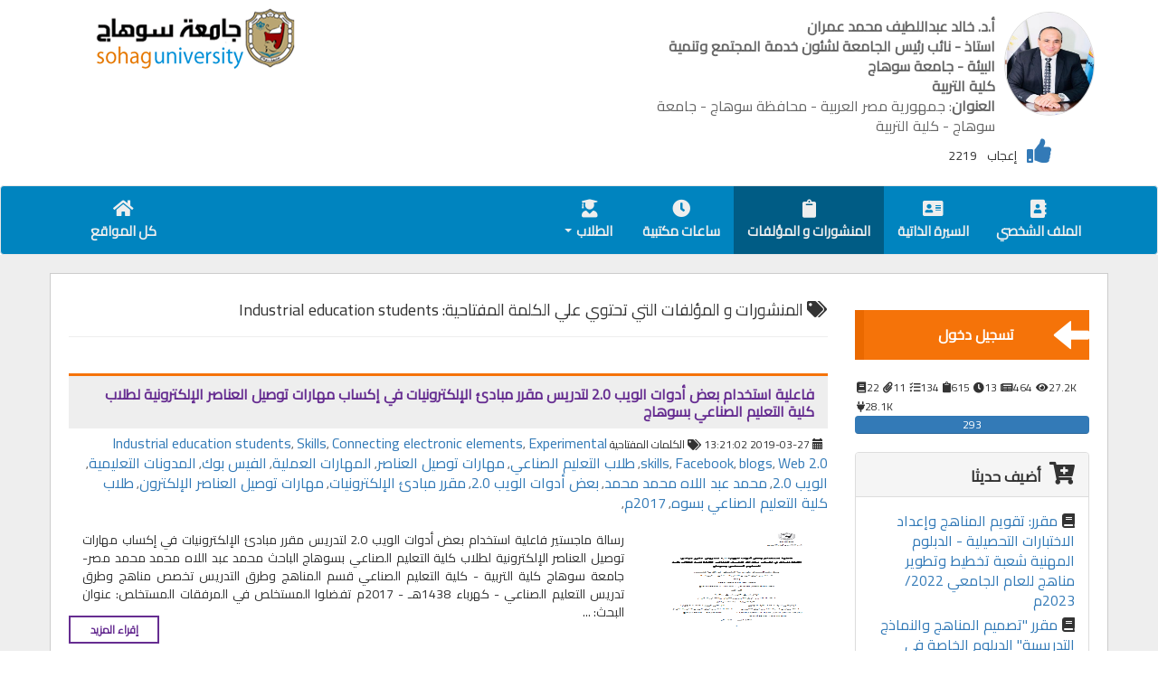

--- FILE ---
content_type: text/html; charset=UTF-8
request_url: https://staffsites.sohag-univ.edu.eg/stuff/home/tags/19343/3070?p=posts
body_size: 8198
content:
<!DOCTYPE html>
<html lang="ar">
<head>
    <!-- Start Paper path check -->
            <!-- /End Paper path check -->
     
    <meta charset="utf-8">
    <meta http-equiv="X-UA-Compatible" content="IE=edge">
    <meta name="viewport" content="width=device-width, initial-scale=1">
        <!-- CSRF Token -->
    <meta name="csrf-token" content="Keui7U85AO0olWm0ifd64SmC5UxLrQVcsfHdPJ4f">

        <title>أ.د. خالد عبداللطيف محمد عمران - Industrial education students</title>

    <!-- facebook meta -->
            <meta property="og:image" content="https://staffsites.sohag-univ.edu.eg/uploads/3070/1704489066خالد عمران 2024م.jpg" />

        <link rel="icon" href="https://staffsites.sohag-univ.edu.eg/uploads/3070/1704489066خالد عمران 2024م.jpg" sizes="32x32" />
        <link rel="icon" href="https://staffsites.sohag-univ.edu.eg/uploads/3070/1704489066خالد عمران 2024م.jpg" sizes="192x192" />
        <link rel="apple-touch-icon-precomposed" href="https://staffsites.sohag-univ.edu.eg/uploads/3070/1704489066خالد عمران 2024م.jpg" />
        <meta name="msapplication-TileImage" content="https://staffsites.sohag-univ.edu.eg/uploads/3070/1704489066خالد عمران 2024م.jpg" />
    
    <meta property="og:title" content="Prof.khaledomran"/> 
        <meta property="og:description" content="أهلا بكم في الموقع الرسمي

للأستاذ الدكتور/ خالد عبد اللطيف محمد عمران

نائب رئيس الجامعة لشئون خدمة المجتمع وتنمية البيئة

أستاذ المناهج وطرق التدريس

عميد ك..." />

	    <!-- Styles Bootstrap -->
    <link rel="stylesheet" href="https://maxcdn.bootstrapcdn.com/bootstrap/3.3.7/css/bootstrap.min.css" integrity="sha384-BVYiiSIFeK1dGmJRAkycuHAHRg32OmUcww7on3RYdg4Va+PmSTsz/K68vbdEjh4u" crossorigin="anonymous">

    <!-- Bootstrap RTL-->
     
      <link rel="stylesheet" href="//cdn.rawgit.com/morteza/bootstrap-rtl/v3.3.4/dist/css/bootstrap-rtl.min.css">
    
     <!-- Fontawesome Fonts-->
     <script src="https://kit.fontawesome.com/c7125b87e6.js" crossorigin="anonymous"></script>
         
    <link rel="stylesheet" href="https://cdnjs.cloudflare.com/ajax/libs/codemirror/5.25.0/codemirror.min.css">
 
     

        
    <!-- web Emadeleen CSS -->
    <link rel="stylesheet" href="https://staffsites.sohag-univ.edu.eg/css/webcss.css?v=73">
    
        
    <style type="text/css" media="print">
    @page  {
        size: auto;   /* auto is the initial value */
        margin: 0;  /* this affects the margin in the printer settings */
    }
    </style>

    <!-- HTML5 shim and Respond.js for IE8 support of HTML5 elements and media queries -->
    <!-- WARNING: Respond.js does not work if you view the page via file:// -->
    <!--[if lt IE 9]>
      <script src="https://oss.maxcdn.com/html5shiv/3.7.3/html5shiv.min.js"></script>
      <script src="https://oss.maxcdn.com/respond/1.4.2/respond.min.js"></script>
    <![endif]-->
  </head>
  <body id="body"> 

    


<!=============================
| Header and Logo
===========================-->
<div id="headerWrap" class="container-fluid">
  <div id="headerContainer" class="container">
    <div class="row">
      
            
      <div class="col-xs-12 col-md-6 col-content memberDiv">
            <div id="userHeadr" class="blockItem">
              
                                   <a href="https://staffsites.sohag-univ.edu.eg/Prof.khaledomran"><img class="circle" src="https://staffsites.sohag-univ.edu.eg/uploads/3070/1704489066خالد عمران 2024م.jpg" alt="Prof.khaledomran"></a>
                                <div class="blockItemData">
                    <p><span class="headerHead" uid="27306282600696">أ.د. خالد عبداللطيف محمد عمران</span></p>
                    <p><span class="headerHead">استاذ - نائب رئيس الجامعة لشئون خدمة المجتمع وتنمية البيئة - جامعة سوهاج</span></p>
                     <p><span class="headerHead"> كلية التربية  </span></p>                       <p><span class="headerHead">العنوان</span>: جمهورية مصر العربية - محافظة سوهاج - جامعة سوهاج - كلية التربية</p>                </div><!-- .blockItemData -->
                <div id="vote" class="pull-right">
               <p id="spanVoteVal">2219</p>  إعجاب
                  <a style="pointer-events: none; cursor: default; color:#23527c" data-toggle="tooltip" data-placement="bottom" title="Like" id="like" class="voteLike" href="#"><i class="fas fa-thumbs-up"></i></a>

                </div>
            </div><!-- .blockItem -->
      </div><!--.col-content -->
      <div class="col-xs-12 col-md-3 col-content">

      </div><!--.col-content -->
      <div class="col-xs-12 col-md-3 col-content">
          <a href="http://www.sohag-univ.edu.eg"><img id="soLogo" src="https://staffsites.sohag-univ.edu.eg/images/soLogo.png" alt="جامعة سوهاج"></a>
      </div><!--.col-content -->
    </div><!--.row -->
  </div><!--#headerContainer .container -->
</div><!--#headerWrap .container-->

<!=============================
| Main nav bar
===========================-->   
<nav id="mainNav" class="navbar nav-right  navbar-default ">
  <div class="container">
    <!-- Brand and toggle get grouped for better mobile display -->
    <div class="navbar-header">
      <button type="button" class="navbar-toggle collapsed" data-toggle="collapse" data-target="#bs-example-navbar-collapse-1" aria-expanded="false">
        <span class="sr-only">Toggle navigation</span>
        <span class="icon-bar"></span>
        <span class="icon-bar"></span>
        <span class="icon-bar"></span>
      </button>
      <!-- <a class="navbar-brand" href="#">Brand</a> -->
    </div>

    <!-- Collect the nav links, forms, and other content for toggling -->
    <div class="collapse navbar-collapse" id="bs-example-navbar-collapse-1">
      
      <ul class="nav navbar-nav navbar-right">
        <li class=""><a href="https://staffsites.sohag-univ.edu.eg/Prof.khaledomran?p=home"><i class="fas fa-address-book navBarIco"></i>الملف الشخصي</a></li>
        <li class=""><a href="https://staffsites.sohag-univ.edu.eg/cv/3070?p=cv"><i class="fas fa-address-card navBarIco"></i>السيرة الذاتية</a></li>

        
        
        

        

                <li class="hover"><a href="https://staffsites.sohag-univ.edu.eg/stuff/home/posts/3070?p=posts"><i class="fas fa-clipboard navBarIco"></i>المنشورات و المؤلفات</a></li>
        
                <li class=""><a href="https://staffsites.sohag-univ.edu.eg/stuff/home/offices/3070?p=offices"><i class="fas fa-clock navBarIco"></i>ساعات مكتبية</a></li>
        
                        <li class="dropdown ">
          <a href="#" class="dropdown-toggle" data-toggle="dropdown" role="button" aria-haspopup="true" aria-expanded="false"><i class="fas fa-user-graduate navBarIco"></i> الطلاب <span class="caret"></span></a>
          <ul class="dropdown-menu">
                          <li class=""><a href="https://staffsites.sohag-univ.edu.eg/stuff/home/subjects/3070?p=subjects"><i class="fas fa-book"></i> المقررات الدراسية </a></li>
            
                          <li class=""><a href="https://staffsites.sohag-univ.edu.eg/stuff/home/supplements/3070?p=supplements"><i class="fas fa-paperclip"></i> ملحقات المقررات </a></li>
            
                          <li class=""><a href="https://staffsites.sohag-univ.edu.eg/stuff/home/tasks/3070?p=tasks"><i class="fas fa-tasks"></i> واجبات المقررات <span data-toggle="tooltip" data-placement="bottom" title="اجابات الطلاب علي كل المقررات" class="icoHover"><i class="fas fa-file-signature"></i> 30784</span> <span class="taskIcon"></span> </a></li>
            
                          <li class=""><a href="https://staffsites.sohag-univ.edu.eg/stuff/home/advs/3070?p=advs"><i class="fas fa-newspaper"></i>الإعلانات </a></li>
                        
          </ul>
        </li>
        
        

        <!-- 
        <li class="dropdown">
          <a href="#" class="dropdown-toggle" data-toggle="dropdown" role="button" aria-haspopup="true" aria-expanded="false">Dropdown <span class="caret"></span></a>
          <ul class="dropdown-menu">
            <li><a href="#">Action</a></li>
            <li role="separator" class="divider"></li>
            <li class="multiMenuli">
              <a href="#" class="dropdown-toggle multiMenu" data-toggle="dropdown" role="button" aria-haspopup="true" aria-expanded="false">SubDrob <span class="caret"></span></a>
              <ul class="dropdown-menu">
                <li><a href="#">Action</a></li>
                <li class="multiMenuli">
                  <a href="#" class="dropdown-toggle multiMenu" data-toggle="dropdown" role="button" aria-haspopup="true" aria-expanded="false">SubDrob <span class="caret"></span></a>
                  <ul class="dropdown-menu">
                    <li><a href="#">Action</a></li>
                    <li><a href="#">Another action</a></li>
                  </ul>
                </li>
              </ul>
            </li>
          </ul>
        </li>
        -->
      </ul> 
      
      <ul class="nav navbar-nav navbar-left">
                <li><a href="https://staffsites.sohag-univ.edu.eg"><i class="fas fa-home  navBarIco"></i>كل المواقع</a></li>
      </ul>
    </div><!-- /.navbar-collapse -->
  </div><!-- /.container-fluid -->
</nav>

<!=============================
| Body Conteent
===========================-->
<div id="bodyContentWrap" class="container-fluid">
  <div id="bodyContent" class="container">
    <div id="" class="row">
      
      <div id="sideBar" class="col-xs-12  col-md-3 sideBar">
        
        <nav class="sideNav">
            
            

            <!-- <a target='_blank' class="btn btn-info" style="display:block;" href="https://staffsites.sohag-univ.edu.eg/test/ip/Prof.khaledomran">زائريني</a> -->
                              
              <a href="https://staffsites.sohag-univ.edu.eg/login"><span class="moveArow glyphicon glyphicon glyphicon-arrow-left" aria-hidden="true"></span>تسجيل دخول</a>
                      
          
        </nav>

        <div id="uAnalysis">
          <span class="mostViewCount"> 
              <span data-toggle="tooltip" data-placement="bottom" title="المقررات الدراسية" class="icoHover">22<i  class="fas fa-book"></i></span> 
              <span data-toggle="tooltip" data-placement="bottom" title="ملحقات المقررات الدراسية" class="icoHover">11<i class="fas fa-paperclip"></i></span> 
              <span data-toggle="tooltip" data-placement="bottom" title="واجبات المقررات الدراسية" class="icoHover">134<i class="fas fa-tasks"></i></span> 
              <span data-toggle="tooltip" data-placement="bottom" title="المنشورات و المؤلفات" class="icoHover">615<i class="fas fa-clipboard"></i></span> 
              <span data-toggle="tooltip" data-placement="bottom" title="الساعات المكتبية" class="icoHover">13<i class="fas fa-clock"></i></span> 
              <span data-toggle="tooltip" data-placement="bottom" title="الاعلانات" class="icoHover">464<i class="fas fa-newspaper"></i></span> 
              <span data-toggle="tooltip" data-placement="bottom" title="عدد الزائرين" class="icoHover">27.2K<i class="fas fa-eye"></i></span> 
              <span data-toggle="tooltip" data-placement="bottom" title="الأكثر نشاطا" class="icoHover">28.1K<i class="fas fa-plug"></i></span> 
          </span>
        </div>
       <div class="userProgress">
          <div data-toggle="tooltip" data-placement="top" title="مقدار إكتمال المحتوي" class="progress">
            <div class="progress-bar" role="progressbar" aria-valuenow="293" aria-valuemin="0" aria-valuemax="100" style="width: 100%;">
              293
            </div>
          </div>
        </div>
        <br>

        
        
        <!-- Added New -->
                <div class="panel panel-default StuffDashboard">
          <div class="panel-heading"><i class="fas fa-cart-plus"></i>أضيف حديثا</div>
          <div class="panel-body">
            <nav>
                                                <a href="https://staffsites.sohag-univ.edu.eg/stuff/subjects/show/9007?p=subjects"><i class="fas fa-book navAddedNewIco"></i>مقرر: تقويم المناهج وإعداد الاختبارات التحصيلية - الدبلوم المهنية شعبة تخطيط وتطوير مناهج للعام الجامعي 2022/ 2023م</a>
                                  <a href="https://staffsites.sohag-univ.edu.eg/stuff/subjects/show/8973?p=subjects"><i class="fas fa-book navAddedNewIco"></i>مقرر &quot;تصميم المناهج والنماذج التدريسية&quot; الدبلوم الخاصة في التربية (اللائحة الجديدة)) للعام الجامعي 2023- 2024م</a>
                              
                                                <a href="https://staffsites.sohag-univ.edu.eg/stuff/supplements/show/5839?p=supplements"><i class="fas fa-paperclip navAddedNewIco"></i>كيفية تحضير درس في الدراسات الاجتماعية</a>
                                  <a href="https://staffsites.sohag-univ.edu.eg/stuff/supplements/show/5802?p=supplements"><i class="fas fa-paperclip navAddedNewIco"></i>المحاضرة الثانية &quot;تخطيط المناهج الدراسية&quot; الفرقة الرابعة</a>
                              
                                                <a href="https://staffsites.sohag-univ.edu.eg/stuff/tasks/show/4200?p=tasks"><i class="fas fa-tasks navAddedNewIco"></i>نشاد (7) مذكرة العملي للمقرر  دبلوم خاصة تصميم المناهج 2023 / 2024م</a>
                                  <a href="https://staffsites.sohag-univ.edu.eg/stuff/tasks/show/4199?p=tasks"><i class="fas fa-tasks navAddedNewIco"></i>نشاط (6) تصميم المناهج خاصة 23 / 24 م نشاط ختامي</a>
                              
                                                <a href="https://staffsites.sohag-univ.edu.eg/stuff/posts/show/11923?p=posts"><i class="fas fa-clipboard  navAddedNewIco"></i>التنظيم الانفعالي كمتغير وسيط بين إدمان الألعاب الإلكترونية والتنمر الإلكتروني لدى طلاب  المرحلة الإعدادية</a>
                                  <a href="https://staffsites.sohag-univ.edu.eg/stuff/posts/show/11920?p=posts"><i class="fas fa-clipboard  navAddedNewIco"></i>استراتيجية مقترحة لتفعيل دور الجامعة في تنمية ثقافة ريادة الأعمال  لدى طلابها في ضوء التوجهات الاقتصادية المعاصرة</a>
                              
                                                <a href="https://staffsites.sohag-univ.edu.eg/stuff/advs/show/8354?p=advs"><i class="fas fa-newspaper  navAddedNewIco"></i>جداول امتحانات طلاب دبلومات الدراسات العليا بكلية التربية جامعة سوهاج الفصل الدراسي الصيفي للعام الجامعي 2021/ 2022م</a>
                                  <a href="https://staffsites.sohag-univ.edu.eg/stuff/advs/show/8347?p=advs"><i class="fas fa-newspaper  navAddedNewIco"></i>توزيع طلاب  الفرقة الرابعة الشُعب العامة وشعب التعليم الأساسي ((جميع التخصصات)) علي مدارس التربية العملية  للعام الجامعي 2022 -2023م</a>
                                          </nav>
          </div>
        </div>
        
         <div class="panel panel-default StuffDashboard">
          <div class="panel-body">

            <section id="chartId">
              <div class="pieID pie">
                
              </div>
              <ul class="pieID legend">
                <li>
                  <em><i class="fas fa-book"></i> المقررات الدراسية</em>
                  <span>22</span>
                </li>
                <li>
                  <em><i class="fas fa-paperclip"></i> ملحقات المقررات الدراسية</em>
                  <span>11</span>
                </li>
                <li>
                  <em><i class="fas fa-tasks"></i> واجبات المقررات الدراسية</em>
                  <span>134</span>
                </li>
                <li>
                  <em><i class="fas fa-clipboard"></i> المنشورات و المؤلفات</em>
                  <span>615</span>
                </li>
                <li>
                  <em><i class="far fa-clock"></i> ساعات مكتبية</em>
                  <span>13</span>
                </li>
                <li>
                  <em><i class="far fa-newspaper"></i> الاعلانات</em>
                  <span>464</span>
                </li>
                <li title="عدد الملفات المرفقة في المواد الدراسية وملحقاتها">
                  <em><i class="fas fa-cloud-upload-alt"></i> عدد الملفات المرفوعه</em>
                  <span>17</span>
                </li>
                <li  title="عدد مرات تحميل الملفات المرفقة في المواد الدراسية وملحقاتها">
                  <em><i class="fas fa-cloud-download-alt"></i> كل التنزيلات</em>
                  <span>2037</span>
                </li>
              </ul>
            </section>

          </div>
        </div>

      </div>
      
      <div id="bContentWrap" class="col-xs-12  col-md-9">
            <h4><i class="fas fa-tags"></i> المنشورات و المؤلفات التي تحتوي علي الكلمة المفتاحية: Industrial education students</h4>
    <hr>

            <div role="tabpanel" class="tab-pane" id="posts">
                            <div class="col-md-12 blogPostH">
                    <div class="row">
                        <div class="col-md-12 post">
                            <div class="row">
                                <div class="col-md-12 post-header">
                                    <h4>
                                        <strong><a href="https://staffsites.sohag-univ.edu.eg/stuff/posts/show/9764?p=posts" class="post-title">فاعلية استخدام بعض أدوات الويب 2.0 لتدريس مقرر مبادئ الإلكترونيات في إكساب مهارات توصيل العناصر الإلكترونية لطلاب كلية التعليم الصناعي بسوهاج</a></strong>
                                    </h4>
                                </div>
                            </div>
                            <div class="row">
                                <div class="col-md-12 post-header-line">
                                    <span class="glyphicon glyphicon-calendar"></span> 2019-03-27 13:21:02  
                                    <i class="fas fa-tags"></i> الكلمات المفتاحية 
                                                                            <a href="https://staffsites.sohag-univ.edu.eg/stuff/home/tags/19343/3070?p=posts">Industrial education students</a>,  
                                                                            <a href="https://staffsites.sohag-univ.edu.eg/stuff/home/tags/19169/3070?p=posts">Skills</a>,  
                                                                            <a href="https://staffsites.sohag-univ.edu.eg/stuff/home/tags/19342/3070?p=posts">Connecting electronic elements</a>,  
                                                                            <a href="https://staffsites.sohag-univ.edu.eg/stuff/home/tags/19341/3070?p=posts">Experimental skills</a>,  
                                                                            <a href="https://staffsites.sohag-univ.edu.eg/stuff/home/tags/19340/3070?p=posts">Facebook</a>,  
                                                                            <a href="https://staffsites.sohag-univ.edu.eg/stuff/home/tags/19047/3070?p=posts">blogs</a>,  
                                                                            <a href="https://staffsites.sohag-univ.edu.eg/stuff/home/tags/19339/3070?p=posts">Web 2.0</a>,  
                                                                            <a href="https://staffsites.sohag-univ.edu.eg/stuff/home/tags/19338/3070?p=posts">طلاب التعليم الصناعي</a>,  
                                                                            <a href="https://staffsites.sohag-univ.edu.eg/stuff/home/tags/19337/3070?p=posts">مهارات توصيل العناصر</a>,  
                                                                            <a href="https://staffsites.sohag-univ.edu.eg/stuff/home/tags/19336/3070?p=posts">المهارات العملية</a>,  
                                                                            <a href="https://staffsites.sohag-univ.edu.eg/stuff/home/tags/8597/3070?p=posts">الفيس بوك</a>,  
                                                                            <a href="https://staffsites.sohag-univ.edu.eg/stuff/home/tags/827/3070?p=posts">المدونات التعليمية</a>,  
                                                                            <a href="https://staffsites.sohag-univ.edu.eg/stuff/home/tags/19335/3070?p=posts">الويب 2.0</a>,  
                                                                            <a href="https://staffsites.sohag-univ.edu.eg/stuff/home/tags/18283/3070?p=posts">محمد عبد اللاه محمد محمد</a>,  
                                                                            <a href="https://staffsites.sohag-univ.edu.eg/stuff/home/tags/18284/3070?p=posts">بعض أدوات الويب 2.0</a>,  
                                                                            <a href="https://staffsites.sohag-univ.edu.eg/stuff/home/tags/18285/3070?p=posts">مقرر مبادئ الإلكترونيات</a>,  
                                                                            <a href="https://staffsites.sohag-univ.edu.eg/stuff/home/tags/18286/3070?p=posts">مهارات توصيل العناصر الإلكترون</a>,  
                                                                            <a href="https://staffsites.sohag-univ.edu.eg/stuff/home/tags/18287/3070?p=posts">طلاب كلية التعليم الصناعي بسوه</a>,  
                                                                            <a href="https://staffsites.sohag-univ.edu.eg/stuff/home/tags/1160/3070?p=posts">2017م</a>,  
                                                                    </div>
                            </div>
                            <div class="row post-content">
                                <div class="col-md-3 post-thumb">
                                    <a href="https://staffsites.sohag-univ.edu.eg/stuff/posts/show/9764?p=posts">
                                                                                    <img src="https://staffsites.sohag-univ.edu.eg/uploads/3070/1553685662غلاف ماجستير محمد تعليم صناعي.PNG" alt="فاعلية استخدام بعض أدوات الويب 2.0 لتدريس مقرر مبادئ الإلكترونيات في إكساب مهارات توصيل العناصر الإلكترونية لطلاب كلية التعليم الصناعي بسوهاج">
                                                                            </a>
                                </div>
                                <div class="col-md-9 postText">
                                    رسالة ماجستير فاعلية استخدام بعض أدوات الويب 2.0 لتدريس مقرر مبادئ الإلكترونيات في إكساب مهارات توصيل العناصر الإلكترونية لطلاب كلية التعليم الصناعي بسوهاج الباحث محمد عبد اللاه محمد محمد مصر- جامعة سوهاج كلية التربية - كلية التعليم الصناعي قسم المناهج وطرق التدريس تخصص مناهج وطرق تدريس التعليم الصناعي - كهرباء 1438هـ - 2017م تفضلوا المستخلص في المرفقات المستخلص: عنوان البحث: ...
                                    <a class="btn btn-read-more" href="https://staffsites.sohag-univ.edu.eg/stuff/posts/show/9764?p=posts">إقراء المزيد</a></p>
                                </div>
                            </div>
                        </div>
                    </div><!-- EndPostRow -->
                </div>
                    </div>
    
    <div class="clearfix"></div>
    <div class="text-center">
            <ul class="pagination">
        
                    <li class="disabled"><span>&laquo;</span></li>
        
        
                    
            
            
                                                                        <li class="active"><span>1</span></li>
                                                        
        
                    <li class="disabled"><span>&raquo;</span></li>
            </ul>


    </div>

      </div><!-- .bContentWrap -->
      
    </div><!--.row -->
  </div><!--.bodyContent .container-->
</div><!--#bodyContentWrap .container-fluid-->

<!=============================
| #footer
===========================-->
<div id="footerWrap" class="container-fluid footerWrap">
  <div id="footer" class="container">
    <div id="" class="row">

      <div id="contactUs" class="contactUs col-xs-12 col-md-4">
        <h2>تواصل معي</h2>
        <ul>
          <li><i class="fas fa-map-marker-alt"></i> <span>العنوان</span>جمهورية مصر العربية - محافظة سوهاج - جامعة سوهاج - كلية التربية</li>                    <li><i class="fas fa-fax"></i> <span>الفاكس</span>934605745</li>          <li><i class="fas fa-at"></i> <span>البريد الإلكتروني</span>Prof.khaledomran@edu.sohag.edu.eg</li>        </ul>
        <hr>
        <p style="color:#FFF; font-size:17px;">جميع البيانات و المستندات الموجوده لكل موقع من مواقع الاعضاء تقع صحتها قانونيا و أدبيا على العضو نفسه</p>
      </div><!-- #contactUs .contactUs -->

      <div id="importantLinks" class="importantLinks col-xs-12 col-md-4">
        <h2>روابط هامة</h2>
        <nav>
          <a href="http://www.sohag.gov.eg/"><i class="fas fa-angle-double-left"></i>بوابة محافظة سوهاج</a>
          <a href="https://www.egypt.gov.eg/arabic/home.aspx"></i>بوابة الحكومة المصرية</a>
          <a href="http://srv4.eulc.edu.eg/eulc_v5/libraries/start.aspx"><i class="fas fa-angle-double-left"></i>اتحاد مكتبات الجامعات المصرية</a>
          <a href="http://www.egy-mhe.gov.eg/"><i class="fas fa-angle-double-left"></i>وزارة التعليم العالي</a>
          <a href="http://www.scu.eun.eg/wps/portal"><i class="fas fa-angle-double-left"></i>المجلس الأعلي للجامعات</a>
          <a href="http://www.aaru.edu.jo/Home.aspx"><i class="fas fa-angle-double-left"></i>اتحاد الجامعات المصرية</a>
        </nav>
      </div><!-- #importantLinks .importantLinks -->
      
      <div id="withSocial" class="withSocial col-xs-12 col-md-4">
        <h2>جامعة سوهاج</h2>
        <a href="http://www.sohag-univ.edu.eg"><img class="sologo" src="https://staffsites.sohag-univ.edu.eg/images/soLogo.png" alt=""></a>
        <a href="https://staffsites.sohag-univ.edu.eg"><h3>مواقع أعضاء هيئة التدريس بجامعة سوهاج staff sites</h3></a>
        <p class="designedBy"><span class="design">تصميم و برمجة/</span> <a target="_blank" href="https://www.emadw3.com/">Emadeldeen</a></p>
      </div><!-- #withSocial .withSocial -->

    </div><!--. -->
  </div><!--.row-->

  <div class="row scocialMedia">
    <ul class="social-network .circle">
        
                  <a  href="https://www.facebook.com/profile.php?id=1291203953"><i class="fab fa-facebook-f"></i></a>
        
                  <a href="https://twitter.com/Dr_khaledomran"><i class="fab fa-twitter"></i></a>
        
                  <a href="https://www.youtube.com/channel/UCrw4dMMM3aMkz7NfE9d5YEw?app=desktop"><i class="fab fa-youtube-square"></i></a>
        
                  <a href="https://www.linkedin.com/in/prof-khaled-omran-2679baa1/"><i class="fab fa-linkedin"></i></a>
        
                  <a href="https://plus.google.com/u/0/117925485551394709028?tab=iX"><i class="fab fa-google-plus-square"></i></a>
                
                  <a href="https://scholar.google.com.eg/citations?hl=ar&amp;user=RCn7ib0AAAAJ"><i class="fas fa-graduation-cap"></i></a>
            </ul>
  </div>

</div><!--#footerWrap .container-fluid -->

<!-- <p style="text-align:left;" id="yourip"></p> -->

    <!-- jQuery (necessary for Bootstrap s JavaScript plugins) -->
    <!-- upload progrss bar -->
    <script src="https://ajax.googleapis.com/ajax/libs/jquery/3.6.0/jquery.min.js"></script>

    <!-- Include all compiled plugins (below), or include individual files as needed -->
    <script src="https://maxcdn.bootstrapcdn.com/bootstrap/3.3.7/js/bootstrap.min.js" integrity="sha384-Tc5IQib027qvyjSMfHjOMaLkfuWVxZxUPnCJA7l2mCWNIpG9mGCD8wGNIcPD7Txa" crossorigin="anonymous"></script>  

    
    <!-- webjs Emadeldeen js -->
    
    
        <script>

  $(document).ready(function(){
    $voteValue = ($(this).attr('id') == "like") ? 1 : -1;
    $.ajax({
      type:'get',
      url:'https://staffsites.sohag-univ.edu.eg/stuff/votes/create/3070',
      data: { 'user_id': 3070, 'ip': $ipDesc, 'val':  $voteValue},
      success: function(data){
        // alert(data)
          if(data == 'active'){
            // $("#spanVoteVal").html(data);
            $('.voteLike').css({
              'color' : '#337ab7',
              'pointer-events': 'auto',
              'cursor': 'pointer',
            })
          }
      }
    });


    $('.voteLike').click(function(){
      $voteValue = ($(this).attr('id') == "like") ? 1 : -1;
      $.ajax({
        type:'get',
        url:'https://staffsites.sohag-univ.edu.eg/stuff/votes/create',
        data: { 'user_id': 3070, 'ip': $ipDesc, 'val':  $voteValue},
        success: function(data){
          // alert(data)
            $("#spanVoteVal").html(data);
            $('.voteLike').css({
              'color' : '#23527c',
              'pointer-events': 'none',
              'cursor': 'default',
          })
        }
      });
    });
  })

//charts js
        function sliceSize(dataNum, dataTotal) {
      return (dataNum / dataTotal) * 360;
    }
    function addSlice(sliceSize, pieElement, offset, sliceID, color) {
      $(pieElement).append("<div class='slice "+sliceID+"'><span></span></div>");
      var offset = offset - 1;
      var sizeRotation = -179 + sliceSize;
      $("."+sliceID).css({
        "transform": "rotate("+offset+"deg) translate3d(0,0,0)"
      });
      $("."+sliceID+" span").css({
        "transform"       : "rotate("+sizeRotation+"deg) translate3d(0,0,0)",
        "background-color": color
      });
    }
    function iterateSlices(sliceSize, pieElement, offset, dataCount, sliceCount, color) {
      var sliceID = "s"+dataCount+"-"+sliceCount;
      var maxSize = 179;
      if(sliceSize<=maxSize) {
        addSlice(sliceSize, pieElement, offset, sliceID, color);
      } else {
        addSlice(maxSize, pieElement, offset, sliceID, color);
        iterateSlices(sliceSize-maxSize, pieElement, offset+maxSize, dataCount, sliceCount+1, color);
      }
    }
    function createPie(dataElement, pieElement) {
      var listData = [];
      $(dataElement+" span").each(function() {
        listData.push(Number($(this).html()));
      });
      var listTotal = 0;
      for(var i=0; i<listData.length; i++) {
        listTotal += listData[i];
      }
      var offset = 0;
      var color = [
        "cornflowerblue", 
        "olivedrab", 
        "orange", 
        "tomato", 
        "crimson", 
        "purple", 
        "turquoise", 
        "forestgreen", 
        "navy", 
        "gray"
      ];
      for(var i=0; i<listData.length; i++) {
        var size = sliceSize(listData[i], listTotal);
        iterateSlices(size, pieElement, offset, i, 0, color[i]);
        $(dataElement+" li:nth-child("+(i+1)+")").css("border-color", color[i]);
        offset += size;
      }
    }
    createPie(".pieID.legend", ".pieID.pie");

        

</script>

    <script>
      var $ipDesc = ""
      function getIP(json) {
        $ipDesc = json.ip
      }
      </script>
      <script src="https://api.ipify.org?format=jsonp&callback=getIP"></script>
      
    <script>
        $(document).ready(function() {

          
        // NUm File Downloaded
         $('.downloadedA').click(function(){
            // alert($(this).attr('id'));
            $did = $(this).attr('id')
            
            $.ajax({
              type:'get',
              url:'https://staffsites.sohag-univ.edu.eg/stuff/files/updateDownloaded',
              data: { 'downloaded': $did},
              success: function(data){
                                  console.log(data);
                              }
            });
            
            // alert("Emad");
            //return false;
          });
          
            
                })
    </script>
    
    <script>
                 
      
      
    </script>
      </body>

    <script>
      $(window).on('load', function() {
        $('.dz-hidden-input').attr('accept', '.doc,.zip,.rar,.docx, .xls, .xlsx, .ppt,.pptx,.png,.JPG,image/jpeg,image/gif,image/png,application/pdf,application/zip,application/rar');
      });
	  
	    function printMyPage() {
        /* sel =  document.getElementById("faculty_id")
        sel.options[sel.selectedIndex].text
        document.title =  sel.options[sel.selectedIndex].text */
        //document.title = $("#faculty_id").text();

        window.print();
      }
	  
    </script>
    
</html>

--- FILE ---
content_type: text/html; charset=UTF-8
request_url: https://staffsites.sohag-univ.edu.eg/stuff/votes/create/3070?user_id=3070&ip=3.144.124.64&val=-1
body_size: 777
content:
active

--- FILE ---
content_type: text/css
request_url: https://staffsites.sohag-univ.edu.eg/css/webcss.css?v=73
body_size: 6029
content:
@charset "utf-8";
/* CSS Document */
/*======================================
  Main Settings
  =====================================*/
  @import url('https://fonts.googleapis.com/css?family=Cairo');

 
  body {
  font-family: 'Cairo',Arial,sans-serif;
  font-size: 14px;
  direction: rtl;
}
.learn iframe{
    width:100%;
    margin:auto;
}
.circle{
  border-radius: 50%;
}

.downloaded{
    float:left;
}

.thumb-xs{
  width: 25px;
  height: 25px;
}

.thumb-sm{
  width: 50px;
  height: 50px;
}

.boldBlue{
    color:blue;
    font-size:18px;
    font-weight: bold;
}

.thumb-md{
  width: 75px;
  height: 100px;
}

.thumb-lg{
  width: 100px;
  height: 130px;
}

.inputNotes {
  font-size: 16px;
  color: #666;
  font-weight: bold;
}

#body a[href*="froala.com"] {
  display:none !important;
}

.medico{
  font-size: 22px;
  color:#f90;
}

.medicofalse{
  font-size: 22px;
  color:red;
}
.checkbox{
  height: 20px;
  width: 20px;
}

/*======================================
  Header and Logo
  =====================================*/
#soLogo{
    float: right;
}

#mainHead{
  text-align: center;
  line-height: 50px;
}

#stuffSearchItem{
  position: relative;
  overflow: hidden;
}

#searchLoading{
  position: absolute;
  top: -200px;
  width: 100%;
  opacity: 0.85;
  filter: alpha(opacity=85); /* For IE8 and earlier */
  z-index: 100;
  display: none;
}

#stuffSearchItem .blockItem{
  height: 115px;
  padding-left: 7px;
  padding-top: 16px;
  overflow: hidden;
  background-color: #ddd;
  z-index: 0;
}
.memberDiv .blockItemData p{
  font-size: 16px;
}

.memberDiv .blockItemData p .headerHead{
  font-weight: bold;
}

#body .memberDiv .blockItem:hover {
  border: none;
}

/*======================================
  Main nav bar
  =====================================*/

@media (min-width: 767px) {
  .navbar-nav .dropdown-menu .caret {
    transform: rotate(-90deg);
  }

  .nav-right .navbar-nav{
    float: right;
  }
  
  .nav-right .navbar-nav li{
    float: right;
  }

  .nav-right .navbar-nav > li > .dropdown-menu {
    right: 0px;
    left: auto;
  }

  .nav-right .navbar-nav > li > .dropdown-menu li{
    width: 100%;
    text-align: right;
    text-decoration: rtl;
  }
  
  .nav-right .dropdown-menu li{
    width: 100%;
  }
  
  .nav-right .multiMenuli {
    position: relative;
  }
  .nav-right .multiMenuli:hover > ul.dropdown-menu{
    display: block;
    position: absolute;
    top: 0px;
    right: 170px;
  
  }
  
  .nav-right .navbar-nav .dropdown-menu .caret {
    transform: rotate(90deg);
  }

  li.open, .navbar-default .navbar-nav > .open > a, .navbar-default .navbar-nav > .open > a:focus, .navbar-default .navbar-nav > .open > a:hover {
    background-color: #005C85;
  }

  .navBarIco{
    display: block;
    margin: auto;
    text-align: center;
    margin-bottom: 5px;
    font-size: 20px;
  }

}

@media (max-width: 767px) {
  .nav-right .navbar-nav{
    float: right;
    width: 100%;
  }

  .nav-right .navbar-nav li{
    text-align: right;
    -webkit-transition: background-color 1s; /* For Safari 3.1 to 6.0 */
    transition: background-color 1s;
  }

  .nav-right .multiMenuli:hover > ul.dropdown-menu{
    display: block;
    position: relative;
    top: 0px;
    right: 170px;
  
  }

  .navBarIco{
    display: none;
  }

}

.nav-right .navbar-nav li{
  -webkit-transition: background-color 1s; /* For Safari 3.1 to 6.0 */
  transition: background-color 1s;
}

.caret {
  float: left;
  margin-top: 7px;
}


#mainNav{
  margin: auto;
  margin-top: 20px;
  background-color: #0084BF;
}

#mainNav .navbar-nav > li > a {
  color: #eee;
  white-space: pre-wrap;
  text-align: right;
  direction: rtl;
  font-size: 15px;
  font-weight: bold; 
}

#mainNav .navbar-nav > li:hover, #mainNav .navbar-nav > li.hover{
  background-color: #005C85;
}

/*======================================
  Body Conteent -> SideBar
  =====================================*/
  #bodyContentWrap{
    background-color: #eee;
  }
  #bodyContent{
    background-color: #fff;
    border: solid 1px #ccc;
    padding: 20px;
    margin: 20px auto;
  }

  .sideNav a:focus, .sideNav a:link, .sideNav a:hover, .sideNav a:active{
    text-decoration: none;
  }
  .sideNav a{
    display: block;
    color: #fff;
    line-height: 35px;
    padding: 10px;
    font-size: 15px;
    font-weight: bold;
    background-color: #F57309;
    margin: 20px auto;
    text-align: center;
    border-left: solid 10px #EA6900;
    position: relative;
  }

  .sideNav a  .moveArow{
    position: absolute;
    top: 7px;
    font-size: 40px;
    right: 0px;
    color: rgba(255,255,255, 1);
    -webkit-transition: right 1s, left 1s, color 1s; /* For Safari 3.1 to 6.0 */
    transition: right 1s, left 1s, color 1s;
  }

  .sideNav a:hover  .moveArow{
    color: rgba(247,224,206, .5);
    left:-12px;
    right: auto;
  }

  .sideNav .s2nav{
    background-color: #0084BF;
    border-left: solid 10px #0084CF;
  }

/*======================================
  Body Conteent -> .bContentWrap Body Content wrap
  =====================================*/
  .blokelements .blockItemData, .blokelements .blockItemData h3{
      margin-top:0px;
  }
  .blokelements .blockItemData h3{
      line-height:25px;
      height:24px;
  }
  
  .blokelements .blockItemData, .blokelements .blockItem{
      margin-bottom:0px;
      padding-top:5px;
  }
  
  .blokelements .blockItemData .elmTitle{
      color:#333;
  }
  #bContent{
    margin-bottom: 20px;
    padding-right: 30px;
    padding-left: 30px;
  }
  #bContent h2{
    background-color: #0084BF;
    font-size: 16px;
    color: #fff;
    padding: 12px 20px;
    font-weight: bold;
    border-bottom: solid 5px #0084CF;
    margin-bottom: 0px;
  }

  #bContent .blockContent {
    padding: 5px 20px;
    background-color: #eee;
    direction: rtl;
    overflow: auto;
    border-bottom: solid 5px #ddd;
  }
  .restable .circle{
    width: 40px;
    height: 40px;
  }
  .restable{
    margin-top: 20px;
  }
  .blockItem img{
    display: block;
    width: 60px;
    height: 60px;
    float: right;
    border: solid 1px #ddd;
    margin-top:8px;
  }
form .refresh{
  display: none;
}
  .blockItemMain{
    margin-top: 20px;
    padding: 0px 5px;
  }

  .blockItem{
    direction: rtl;
    padding-top:5px;
    padding-right: 0px;
    margin-bottom: 10px;
    overflow: auto;
    border: solid 1px #eee;
    -webkit-transition: background-color 1s, border 1s; /* For Safari 3.1 to 6.0 */
    transition: background-color 1s, border 1s;
  }
.blockItem > {
  display: block;
  overflow: hidden;
  width: 60px;
  float: right;
}
  .blockItem:last-child{
    margin-bottom: 0px;
  }

  #body .blockItem:hover{
    background-color: #fff;
    border: solid 1px #0084BF;
  }

  .blockItemData{
    float: right;
    padding: 0px 10px;
    padding-top:5px;
    width: 72%;
    padding-bottom: 0px;
    padding-top: 13px;
  }

  #bContent .moreContent .blockContent{
    padding-bottom: 11px;
  }
  .userProgress{
    width: 100%;
    clear: both;
  }

  .progress{
    margin-bottom: 0px;
    
  }
  .form-group .progress{
    margin-top: 5px;
    background: #ccc;
  }

.blockItem{
  position: relative;
  overflow: hidden;
}

.blockItem .mostViewCount{
  position: absolute;
  left: 8px;
  top: 5px;
}
  .blockItemData h3{
    font-size: 14px;
    font-weight: bold;
    color: #333;
    margin-top: 10px;
    margin-bottom: 5px;
    height: 19px;
    overflow: hidden;
  }

  .blockItemData h3 a,
  .blockItemData h3 a:link,
  .blockItemData h3 a:active,
  .blockItemData h3 a:focus{
    text-decoration: none;
  }

  .blockItemData p{
    font-size: 12px;
    color: #666;
    margin-bottom: 0px;
  }

  #bContent .moreActive h2,
  #bContent .moreVisited h2{
    background-color: #EA6900;
    border-bottom-color: #F57309;
  }
  @media (max-width: 600px) {
    #mainHead{
      clear: both;
    }
    
  }
  @media (max-width: 767px) {
    #bContent{
      padding-right: 0px;
      padding-left: 0px;
    }

    #bContent .blockContent {
      padding-left: 0px;
      padding-right: 0px;
    }

    .blockItem img{
      margin-right: 10px;
    }
  }


  /*======================================
  footer 
  =====================================*/
#footerWrap{
  border-top: solid 5px #0084BF;
  background: url('../images/fooUpBg.jpg');
  background-size: cover;
  padding-bottom: 40px;
}

#footerWrap h2{
  text-align: center;
  font-size: 16px;
  font-weight: bold;
  color: #fff;
  border-bottom: dashed 2px #fff;
  padding: 15px;
}

#footerWrap h3{
  font-size: 15px;
  text-align: center;
  font-weight: bold;
  color: #ddd;
}
#footerWrap .sologo{
  display: block;
  margin: auto;
  width: 60%;
  height: 80px;
}

.social-network{
  width: 490px;
  margin: auto;
  margin-top: 20px;
}

.social-network a{
  float: right;
}

.social-network a i{
  font-size: 30px;
  color: blue;
  text-align: center;
  line-height: 50px;
  background: #fff;
  width: 50px;
  height: 50px;
  margin-right: 12px;
  -webkit-transition: background-color .7s, color .7s;/* For Safari 3.1 to 6.0 */
  transition: background-color .7s,color .7s;
  border-radius: 50%;
}

.social-network a i:hover{
  color: #fff;
  background: blue;
}

.importantLinks nav a{
  display: block;
  color: #eee;
  padding: 5px 10px;
}

.importantLinks nav a i{
  margin-left: 10px;
}

.importantLinks nav a:hover i{
  color:#333;
}

.importantLinks nav a,
.importantLinks nav a:link,
.importantLinks nav a:focus,
.importantLinks nav a:active,
.importantLinks nav a:hover{
  text-decoration: none;
}

.importantLinks nav a:hover{
  color: #fff;
}

.desribSohag{
  color: #eee;
  font-size: 14px;
}

.contactUs li span{
  font-size: 13px;
  color: #fff;
  font-weight: bold;
  margin-left: 8px;
}

.contactUs ul{
  list-style: none;
}

.contactUs li {
  color:#eee;
  padding: 5px;
}

.contactUs li i{
  font-size: 20px;
  color: #eee;
  margin-left: 10px;
}

/*======================================
  Stuff Page 
  =====================================*/
  #SearchStuff{
    padding:20px 0px;
    border-bottom: solid 1px #ddd;
  }

#SearchStuff #searchFor{
  margin-top:25px;
  width: 100px;
  text-emphasis: center;
}

#SearchStuff select, #SearchStuff input, #SearchStuff button{
  height: 40px;
}

#body #SearchStuff .dropdown-toggle{
  display: inline-block;
  text-align: right;
  width: 100%;
}

#body #SearchStuff .dropdown-menu {
  position: absolute;
  top: 77%;
  left: 15px;
}

#body #SearchStuff input.degree{
  height: auto;
  
}
.stuffSearchItem{
  margin-top: 20px;
}

.stuffSearchItem .blockItemData{
  height: 70px;
  overflow: hidden;
}

.stuffSearchItem .blockItem{
  padding-right: 8px;
}

/*======================================
  member page 
  =====================================*/
.memberDiv .blockItem,
.memberDiv .blockItem:hover{
  border: none;
  background: transparent;
}

.memberDiv .blockItem img{
  height: 115px;
  width: 100px;
}

.memberDiv .blockItem h3{
  font-size: 18px;
  font-weight: bold;
  padding-top:5px;
}

/*======================================
  login page #loginTowebSite
  =====================================*/
#loginTowebSite .loginTitile{
  text-align: center;
  color:#333;
  font-size: 16px;
  font-weight: bold;
  padding: 20px;
}

#loginForm{
  width:80%;
  margin: auto;
}

/*======================================
  backend page 
  =====================================*/
.backendFooter{
  text-align: center;
  color: #eee;
  font-size: 14px;
  font-weight: bold;
  padding: 10px;
  padding-bottom: 0px;
  margin-bottom: 0px;
}

.adminIndex h1{
  color: #333;
  font-size: 18px;
  font-weight: bold;
  padding: 10px;
  padding-bottom: 0px;
  margin-bottom: 10px;
}
.adminIndex p{
  color: #333;
  font-size: 16px;
  line-height: 20px;
  padding: 0px 20px;
}

#usersTable_wrapper img{
  width: 40px;
  height: 40px;
  border-radius: 50%;
  display: block;
  margin: auto;
}

/*======================================
  backend/user/create page 
  =====================================*/

.panelBodyForm{
  background-color: #eee;
  padding: 20px 40px;
}

select{
  min-height: 40px;
}

 .delEdit{
  font-size: 15px;
padding: 9px;
width: 33px;
height: 33px;
border-radius: 50%;
background-color: #ddd;
border: solid 1px #bbb;
text-align: center;
margin: auto 9px;
 }

 .delEdit:hover{
  background-color: #fff;
  border: solid 1px #ddd;
 }
 
 #body td{
  vertical-align:middle;
  height: 50px; 
  text-align: center;
 }
 #body td, #body th{
  vertical-align:middle;
  text-align: center;
 }

 #body .dataTable thead tr th:first-child{
    width: 20px !important;
 }

 #body .dataTable tr td:last-child{
  border: 1px solid #ddd;
 }

 #body .dataTable tr th:last-child{
   border-right: 1px solid #ddd;
 }

 .newRecored{
   float: left;
 }

 .panel-heading{
   overflow: auto;
 }

 /*======================================
  Stuff Bage/ right menu Dasboard
  =====================================*/
.StuffDashboard a,
.StuffDashboard a:link,
.StuffDashboard a:hover,
.StuffDashboard a:focus,
.StuffDashboard a:active{
  text-decoration: none;
  display:block;
  margin-bottom: 5px;  
}
.StuffDashboard  i{
  font-size: 25px;
  margin-left: 9px;
  color: #333;
}

/*======================================
  Stuff user page index
  =====================================*/
#body .stuffUserindexPanel td,
#body .stuffUserindexPanel th{
  text-align: right;
}

.userPhoto{
  display: block;
  margin: auto;
  width: 70px;
  height: 100px;
  margin-bottom: 20px;
  border: solid 1px #ddd;
}

button[type=submit]{
  min-width: 150px;
  text-align: center;
}

form#file_id{
  margin-bottom: 30px;
}

#taginputDiv{
  position: relative;
}

#taginputDiv input.ui-autocomplete-input{
  position: absolute;
  border: solid;
  right: 0px;
  top:25px;

  display: block;
  width: 100%;
  margin: auto;
  padding: 6px 12px;
  font-size: 14px;
  line-height: 1.42857143;
  color: #555;
  background-color: #fff;
  background-image: none;
  border: 1px solid #ccc;
  border-radius: 4px;
  -webkit-box-shadow: inset 0 1px 1px rgba(0,0,0,.075);
  box-shadow: inset 0 1px 1px rgba(0,0,0,.075);
  -webkit-transition: border-color ease-in-out .15s,-webkit-box-shadow ease-in-out .15s;
  -o-transition: border-color ease-in-out .15s,box-shadow ease-in-out .15s;
  transition: border-color ease-in-out .15s,box-shadow ease-in-out .15s;
}

#singleFieldTags{
    overflow: auto;
    margin-top: 40px;
    width: 100%;
    padding: 0px;
    margin: 27px auto 0px auto;
    border: none;

}

#singleFieldTags li{
  float: right;
}

#bContentWrap .panel-default>.panel-heading {
  font-size: 16px;
  font-weight: bold;
}

.dz-hidden-input{
  width: 100% !important; 
}

label{
  width: 100%;
}

/*====================================
  post Horizental blog Post
  ====================================*/



#body .blogPostH  a:hover { text-decoration:none; }
#body .blogPostH   .btn
{
    transition: all .2s linear;
    -webkit-transition: all .2s linear;
    -moz-transition: all .2s linear;
    -o-transition: all .2s linear;
}
#body .blogPostH  .btn-read-more
{
    padding: 5px;
    text-align: center;
    border-radius: 0px;
    display: inline-block;
    border: 2px solid #662D91;
    text-decoration: none;
    text-transform: uppercase;
    font-weight: bold;
    font-size: 12px;
    color:#662D91;
}

#body .blogPostH .btn-read-more:hover
{
    color: #FFF;
    background: #662D91;
}

#body .blogPostH .post-title {  color:#662D91; }
#body .blogPostH .post .glyphicon { margin-right:5px; }
#body .blogPostH .post-header-line { border-top:1px solid #DDD;border-bottom:1px solid #DDD;padding:5px 0px 5px 15px;font-size: 12px; }
#body .blogPostH .post-content { padding-bottom: 15px;padding-top: 15px;}

#body .blogPostH .btn-read-more{
  clear: both;
    display: block;
    width: 100px;
    position: absolute;
    left: 0px;
    bottom: 0px;
}

#body .blogPostH .post-header-line{
  border: none;
}

#body .blogPostH .post-header{
  background-color: #eee;
  border-top: solid #F57309;  
}

#body .blogPostH .post > .row:first-child{
  margin-top: 20px;
}

#body .blogPostH .post-content{
    position: relative;
}

#body .blogPostH .postText{
    text-align: justify;
    position: unset;
}

#body .blogPostH .post-thumb img{
    height: 110px;
    width: 100%;
    margin: auto;
    display: block;
}
#body .blogPostH .post-header h4 a, #body a{
    font-size: 16px;
}
#body .nav-tabs a, .panel-heading{
    font-size: 17px;
    font-weight: bold;
}

#sideBar .panel-body nav a i.angle-ico{
  font-size: 14px;
  color: #0084BF;
}

#sideBar .panel-body nav a:hover i.angle-ico{
  font-size: 14px;
  color: #F57309;
}
#body .postItems .post-header{
  padding: 10Px;
  margin: auto;
  height: 60px;
  overflow: hidden;
  margin-bottom: 5px;
}

#body .postItems .post-thumb{
position: unset;
padding: 0px 10px;
text-align: justify;
}
#body .postItems .post:hover{
  border-color: #F57309;
  background-color: #eef;
}
#body .postItems .post{
  border: solid 1px #ddd;
  position: relative;
  padding-bottom: 50px;
  height: 280px;
  overflow: hidden;
  margin-top: 30px;
  -webkit-transition: background-color 1s, border-color .75s; /* For Safari 3.1 to 6.0 */
  transition: background-color 1s, border-color .75s;
}

#body .postItems .post > .row:first-child{
  margin: auto;
}

#body .postItems .btn-read-more{
  left: 0px;
  background-color: #fff;
}

#body .postItems .post-header-line a, #body .postItems .spanIcon{
  font-size: 14px;
  display: block;
  padding-right: 5px;
  border-bottom: solid 1px #eee;
  padding-bottom: 5px;
}
.singlePost img{
  max-width: 100%;
}
.singlePost .postHeader{
  font-size: 20px;
  font-weight: bold;
  text-align: center;
  padding: 10px;
  border-bottom: solid 1px #ddd;
}

.singlePost .tagsDiv{
  padding: 5px;
  margin: 5px;
  margin-right: 0px;
  padding-right: 0px;
}
.singlePost .postImg{
  max-height:200px;
  max-width: 100%;
  display: block;
  margin: auto;
  margin-bottom:10px;
}

.singlePost .attached{
  margin-top:20px;
}

.sexRadio label{
  display: block;
  width: 100px;
  float: right;
}

#body table.postShow tr td, #body table.postShow tr th{
  text-align: right;
}

.postPanel{
  margin-bottom: 10px;
}

#urlUserName{
  color: #662D91;
  font-weight: bold;
}

.designedBy, .designedBy a{
  text-align: center;
  color: #fff;
}

.designedBy a{
  text-decoration: underline;
}

.mce-branding{
  display: none !important;
}

#body .stuffHome .webIntroEdit{
  clear: both;
  margin-bottom: 10px;
  float: none !important;
}

nav i.navAddedNewIco{
  font-size: 16px;
  margin-left: 5px;
}

.attachIcon{
  font-size: 20px;
  margin-left: 10px;
}

.attached a[href*=pdf] .attachIcon::before{
  content: "\f1c1";
  color: red;
}

.attached a[href*=rar] .attachIcon::before,
.attached a[href*=zip] .attachIcon::before{
  content: "\f1c6";
  color: orange;
}

.attached a[href*=doc] .attachIcon::before,
.attached a[href*=docx] .attachIcon::before{
  content: "\f1c2";
  color: #0084CF;
}

.attached a[href*=ppt] .attachIcon::before,
.attached a[href*=pptx] .attachIcon::before{
  content: "\f1c4";
  color: blue;
}




.attached a[href*=png] .attachIcon::before,
.attached a[href*=jpg] .attachIcon::before{
  content: "\f1c5";
}


/*====================================
  Charts Pie
  ====================================*/

  @import url(https://fonts.googleapis.com/css?family=Open+Sans:400,700);

@keyframes bake-pie {
  from {
    transform: rotate(0deg) translate3d(0,0,0);
  }
}



section {
  margin-top: 30px;
}
.pieID {
  display: inline-block;
  vertical-align: top;
}
.pie {
  height: 200px;
  width: 200px;
  position: relative;
  margin: 0 30px 30px 0;
}
.pie::before {
  content: "";
  display: block;
  position: absolute;
  z-index: 1;
  width: 100px;
  height: 100px;
  background: #EEE;
  border-radius: 50%;
  top: 50px;
  left: 50px;
}
.pie::after {
  content: "";
  display: block;
  width: 120px;
  height: 2px;
  background: rgba(0,0,0,0.1);
  border-radius: 50%;
  box-shadow: 0 0 3px 4px rgba(0,0,0,0.1);
  margin: 220px auto;
  
}
.slice {
  position: absolute;
  width: 200px;
  height: 200px;
  clip: rect(0px, 200px, 200px, 100px);
  animation: bake-pie 1s;
}
.slice span {
  display: block;
  position: absolute;
  top: 0;
  left: 0;
  background-color: black;
  width: 200px;
  height: 200px;
  border-radius: 50%;
  clip: rect(0px, 200px, 200px, 100px);
}
.legend {
  list-style-type: none;
  padding: 0;
  margin: 0;
  background: #FFF;
  padding: 15px;
  font-size: 13px;
  box-shadow: 1px 1px 0 #DDD,
              2px 2px 0 #BBB;
}
.legend li {
  width: 100%;
  height: 1.25em;
  margin-bottom: 0.7em;
  padding-left: 0.5em;
  border-left: 1.25em solid black;
}
.legend em, .legend em i {
  font-style: normal;
  font-size: 12px;
}



.legend em i {
  margin: auto 3px;
}
.legend span {
  float: right;
  width: 33px;
}

#chartId{
  width: 100%;
  margin: auto;
}

.pieID{
  padding-right: 0px;
  padding-left: 0px;
  margin: auto;
}

ul.pieID{
  margin-top: 40px;
  width: 100%;
  padding: 7px;
}

#chartId .pie{
  float: none;
  margin: auto;
  position: relative;
  margin-right: 11px;
}

.mce-panel iframe{
  height: 300px !important;
}


.dataTables_wrapper .dataTables_paginate .paginate_button {
  padding: 3px;
}

.getEmail{
  padding: 10px;
  font-size: 18px;
  margin-top: 7px;
  background-color: red;
  color: #fff;
  border-right:solid 5px #F57309; 
}

#body .getEmailTrue{
  background-color: #0084BF;
}

#body .dataTable tr th:nth-child(2){
  width: 90px !important;
}

.boldstyle{
  font-weight: bold;
  color: blue;
}

/* ---------- Circle Counter  */


/* ---------- End Circle Counter  */

.blockItemData .searchLastUpdated{
  top:25px;
}
/*  */
#sMessage{
  height: 135px;
}

#contactWrap h3{
  border-bottom: solid 1px #ddd;
  padding-bottom: 10px;
}
#contactWrap h3, #contactWrap label{
  color: #F57309;
}
#body #contactWrap ul, #body #contactWrap ul li{
  padding: 0px;
  margin: 0px;
}
#body #contactWrap ul  li{
  list-style: none;
  font-size: 18px;
}
#body #contactWrap li i {
  font-size: 20px;
  color: #F57309;
  margin-left: 10px;
  text-align: left;
}

#contactus .form-group{
  padding-left: 20px;
}

.searchBtn{
  margin-left: 20px;
  margin-right: 20px;
}

#operator, #precentVal{
  display: inline;
}

 #precentVal{
  width: 60%;
}

#operator{
  width: 38%;
}


.mostViewCount .icoHover:hover{
  background-color: #EA6900;
  color: #fff;
}

.supportP{
  font-size: 18px;
}

#contactWrap p{
  text-align: justify;
}

#contactWrap a,
#contactWrap a:hover,
#contactWrap a:link,
#contactWrap a:visited{
  text-decoration: none;
}

#contactWrap .panel-default:hover {
  border-color: #F57309;
}

#contactWrap .panel-default:hover>.panel-heading {
  color:#fff;
  background-color: #F57309;
}

#facCount td{
  padding: 5px 5px;
  height: 35px;
}

#facCount{
  direction: rtl;
}



.contactInfo li:nth-child(n+2) {
  text-align: left;
  direction: left;
}

.contactInfo li:nth-child(n+2)  i{
  float: left;
  margin-right: 10px;
}

#body .webNote{
  text-align: justify;
  font-size: 16px;
  /* display: none; */
}

#bContentWrap img{
  max-width: 100%;
}

.pReadMore{
  margin-top: 30px;
}

#periodTime{
  color: black;
  font-weight: bold;
}

#isNewUser{
  color: blue;
  font-weight: bold;
  font-size: 20px;

}

.lightP{
  font-size: 18px;
  color: black;
  font-weight: bold;
}

.taskIcon{
  float: left;
}

#body .dataTable #reportTable tr td:nth-child(2) {
  width: 25% !important;
}



#reports #reportTable_wrapper td,
#reports #reportTable_wrapper th{
  padding: 3px 1px;
  height: auto;
}

#reports #reportTable_wrapper tr th:first-child,
#reports #reportTable_wrapper tr td:first-child{
  padding: 3px 0px;
}

.reportDescription{
  color: black;
  font-size: 16px;
}
.reportSpan{
  color: blue;
  font-weight: bolder;
  font-size: 16px;
}

.print-hide{
  display: block;
}

.print-show{
  display: none;
}

.datefont{
  font-size: 12px;
  width:100%;
}
.loading{
  width: 100px;
  height: 100px;
  margin: auto;
  display: block;
}

@media print{
  #reports .panel-heading,
  #reports .reportTable_wrapper > .row:first-child{
    display: none;
  }
  
  a[href]:after {
        content: none !important;
    }

  body{
    margin: 50px 10px;
  }

  #reports .reportTable_wrapper thead,
  #reports .reportTable_wrapper table{
    margin-top:50px;
  }

  .print-hide, #print-hide{
    display: none;
  }

  
  
  .print-show{
    display: block;
  }

  #reports #reportTable_wrapper > .row:first-child,
  #reports #reportTable_wrapper > .row:last-child{
    display: none;
  }

  .dataTables_wrapper  > .row:first-child,
.dataTables_wrapper  > .row:last-child{
    display: none;
  }

  #bContentWrap, #bContentWrap div{
  padding: 0px;
  margin: auto;
  }

  #headerWrap,
  #sideBar,
  #footerWrap,
  .panel-heading,
  .createdAns,
  .singlePost>*{
    display: none !important;
  }

  .panel-body,
  #bodyContent{
    margin: auto;
    padding: 0px;
    border: none;
    background: none;
    border-radius: 0px;
    box-shadow: none;

  }

  .singlePost>.panel {
    display: block !important;
    width: 100%;
  }
  #bContentWrap{
    width: 100%;
  }



  #body .dataTable tr th:first-child,
  #body .dataTable tr td:first-child{
    padding: 3px 0px;
  }
  .dataTable{
    width: 97% !important;
    margin: auto;
  }
  #body .dataTable td,
  #body .dataTable th{
    padding: 3px 1px;
    height: auto;
  }

  .answersTable tr th:nth-child(2),
  .answersTable tr th:last-child,
  .answersTable tr td:last-child,
  .answersTable tr td:nth-child(2){
    display: none;
  }
    
}


#vote{
  margin: auto;
  margin: 3px 40px;
  direction: ltr;
}

#vote > *{
  margin: auto;
  margin: 3px 8px;
}

.raceAlertShow{
  display: none;
}

#spanVoteVal{
  direction: ltr;
  display: inline;
}

.mostViewCount .icoHover{
  float: left;
  font-size: 12px;
  padding: 2px;
}

.autoMark{
  color: #000;
  background-color: yellow;
  border: solid 1px #00f;
  padding: 0px 2px;
  width: 28px;
  text-align: center;
  display: block;
  margin-right: 0px;
  font-weight: bold;
  float: left;
}

#like i{
  font-size: 27px;
}

.logedin .blockItem > a{
  width: 55px;
}
.logedin .blockItem img{
  float: right; 
  width: 50px;
  height: 50px;
}

.logedin .blockItemData {
  float: right;
  width: auto;
  padding: 5px;
  padding-top: 0px;
}


--- FILE ---
content_type: application/javascript
request_url: https://api.ipify.org/?format=jsonp&callback=getIP
body_size: -49
content:
getIP({"ip":"3.144.124.64"});